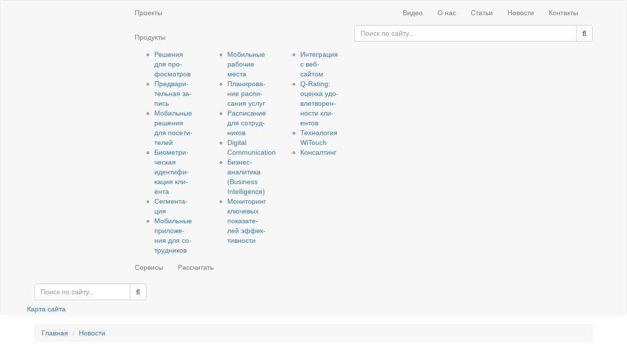

--- FILE ---
content_type: text/html; charset=UTF-8
request_url: https://www.q-systems.ru/news/pochetnaya-gramota-za-uspehi-v-razvitii-predprinimatelskoy-deyatelnosti/
body_size: 6597
content:
<!DOCTYPE html>
<!--[if IE 8]><html class="no-js lt-ie9" lang="en"><![endif]-->
<!--[if gt IE 8]><!-->
<html class="no-js" lang="ru">
<!--<![endif]-->

<head>
<meta charset="utf-8" />
<meta http-equiv="X-UA-Compatible" content="IE=edge" />

<title>Почетная грамота за успехи</title>
<meta name="description" content="Почетная грамота за успехи">
<link rel="preconnect" href="https://mc.yandex.ru">
<link rel="preconnect" href="https://maps.googleapis.com">

<meta name="viewport" content="width=device-width, initial-scale=1, maximum-scale=5" />

<!-- ======================= Open Graph ======================== -->
<meta property="og:type" content="website" />
<meta property="og:title" content="Q-SYSTEMS" />
<meta property="og:url" content="https://www.q-systems.ru" />
<meta property="og:description" content=" " />
<meta property="og:image" content="https://www.q-systems.ru/images/img/qsystems_logo.png" />
<!-- =========================================================== -->

<script>
var dp = "../../";
</script>

<link href="../../images/css/abante.css?v=78" rel="stylesheet">

<script src="../../images/js/assets/custom.modernizr.js"></script>
<link rel="shortcut icon" href="../../images/favicon_ico.ico" />
<link rel="apple-touch-icon" href="../../images/apple-touch-icon.png" />

<!-- Favicons
================================================== -->
<link rel="shortcut icon" href="../../images/favicon_ico.ico" type="image/x-icon">
<link rel="apple-touch-icon" href="../../images/apple-touch-icon.png">
<link rel="apple-touch-icon" sizes="72x72" href="../../images/img/apple-touch-icon-72x72.png">
<link rel="apple-touch-icon" sizes="114x114" href="../../images/img/apple-touch-icon-114x114.png">

<!-- Bootstrap -->
<link href="../../images/lib/bootstrap/css/bootstrap.min.css" rel="stylesheet">

<link rel="stylesheet" type="text/css" href="../../images/fonts/icons/flaticon.css">


<!-- <link rel="stylesheet" href="https://unpkg.com/swiper/swiper-bundle.min.css" /> -->
<link rel="stylesheet" href="https://unpkg.com/swiper@7/swiper-bundle.min.css" />

<!-- Stylesheet
================================================== -->

<link rel="stylesheet" type="text/css" href="../../images/css/style.css?v=78">
<link rel="stylesheet" type="text/css" href="../../images/css/responsive.css?v=78">

<link rel="stylesheet" type="text/css" href="../../images/css/newstyle.css?v=78">
<link rel="stylesheet" type="text/css" href="../../images/css/poppups.css?v=78">

<!-- HTML5 shim and Respond.js for IE8 support of HTML5 elements and media queries -->
<!-- WARNING: Respond.js doesn't work if you view the page via file:// -->
<!--[if lt IE 9]>
<script src="https://oss.maxcdn.com/html5shiv/3.7.2/html5shiv.min.js"></script>
<script src="https://oss.maxcdn.com/respondf/1.4.2/respond.min.js"></script>
<![endif]-->
</head>

<body>
<!-- Main Navigation
========================-->
<div id="sticky-anchor"></div>
<nav id="main-menu" class="navbar navbar-default">
<div class="container">

<div class="col-sm-12 col-md-2 col-lg-2">
<div class="navbar-header">
<a class="logo navbar-brand" href="../../"></a>    </div>
</div>

<div class="navbar-header">
<button type="button" class="navbar-toggle collapsed" data-toggle="collapse" data-target="#myMenu">
<i class="fa fa-list-ul"></i>
</button>
</div>

<div class="collapse navbar-collapse" id="myMenu" itemscope="itemscope" itemtype="http://schema.org/SiteNavigationElement">

<ul class="col-sm-6 col-md-5 col-lg-5 nav navbar-nav navbar-left">

<li>
<a href="../../projects/" itemprop="url"><span itemprop="name">Проекты</span></a>

</li>

<li>
<a href="../../solutions/" itemprop="url"><span itemprop="name">Продукты</span></a>
<div>
<div class="row vertical_menu" data-id="2">
<div class="col-md-12">

<div class="col-sm-6 col-md-4">
<ul>

<li><i class="icon2 icon-page102"></i><a href="../../solutions/profosmotry/" itemprop="url"><span itemprop="name">Решения для профосмотров</span></a></li>

<li><i class="icon3 icon-page30"></i><a href="../../solutions/predvaritelnaya-zapis/" itemprop="url"><span itemprop="name">Предварительная запись</span></a></li>

<li><i class="icon4 icon-page89"></i><a href="../../solutions/mobilnye-resheniya/" itemprop="url"><span itemprop="name">Мобильные решения для посетителей</span></a></li>

<li><i class="icon5 icon-page91"></i><a href="../../solutions/biometricheskaya-identifikatsiya-klienta/" itemprop="url"><span itemprop="name">Биометрическая идентификация клиента</span></a></li>

<li><i class="icon6 icon-page26"></i><a href="../../solutions/Segmentatsiya/" itemprop="url"><span itemprop="name">Сегментация</span></a></li>

<li><i class="icon7 icon-page29"></i><a href="../../solutions/mobilnye-prilozheniya/" itemprop="url"><span itemprop="name">Мобильные приложения для сотрудников</span></a></li>

</ul>
</div>

<div class="col-sm-6 col-md-4">
<ul>

<li><i class="icon8 icon-page28"></i><a href="../../solutions/mobilnye-rabochie-mesta/" itemprop="url"><span itemprop="name">Мобильные рабочие места</span></a></li>

<li><i class="icon9 icon-page23"></i><a href="../../solutions/planirovanie-raspisaniya-uslug/" itemprop="url"><span itemprop="name">Планирование расписания услуг</span></a></li>

<li><i class="icon10 icon-page22"></i><a href="../../solutions/raspisanie-dlya-sotrudnikov/" itemprop="url"><span itemprop="name">Расписание для сотрудников</span></a></li>

<li><i class="icon11 icon-page20"></i><a href="../../solutions/digital-signage-marketing-uvelichenie-kross-prodazh/" itemprop="url"><span itemprop="name">Digital Communication</span></a></li>

<li><i class="icon12 icon-page25"></i><a href="../../solutions/business-intelligence/" itemprop="url"><span itemprop="name">Бизнес-аналитика<br />
(Business Intelligence)</span></a></li>

<li><i class="icon13 icon-page24"></i><a href="../../solutions/monitoring-klyuchevykh-pokazateley-effektivnosti/" itemprop="url"><span itemprop="name">Мониторинг ключевых показателей эффективности</span></a></li>

</ul>
</div>

<div class="col-sm-6 col-md-4">
<ul>

<li><i class="icon14 icon-page27"></i><a href="../../solutions/integratsiya-s-veb-saytom/" itemprop="url"><span itemprop="name">Интеграция с веб-сайтом</span></a></li>

<li><i class="icon15 icon-page21"></i><a href="../../solutions/udovletvorennost-klientov/" itemprop="url"><span itemprop="name">Q-Rating: oценка удовлетворенности клиентов</span></a></li>

<li><i class="icon16 icon-page92"></i><a href="../../solutions/witouch/" itemprop="url"><span itemprop="name">Технология WiTouch</span></a></li>

<li><i class="icon17 icon-page31"></i><a href="../../solutions/Konsalting/" itemprop="url"><span itemprop="name">Консалтинг</span></a></li>

</ul>
</div>

</div>
</div>
</div>
</li>

<li>
<a href="../../services/" itemprop="url"><span itemprop="name">Сервисы</span></a>

</li>

<li>
<a href="../../make-order" itemprop="url"><span itemprop="name">Рассчитать</span></a>

</li>

</ul>
<ul class="col-sm-6 col-md-5 col-lg-5 nav navbar-nav navbar-right">
<li class="navbar-right bg-f"><span class="my-search-btn row"></span></li>

<li class="navbar-right bg-f">
<a href="../../contacts/" itemprop="url"><span itemprop="name">Контакты</span></a>

</li>

<li class="navbar-right bg-f">
<a href="../../news/" itemprop="url"><span itemprop="name">Новости</span></a>

</li>

<li class="navbar-right bg-f">
<a href="../../blogs/" itemprop="url"><span itemprop="name">Статьи</span></a>

</li>

<li class="navbar-right bg-f">
<a href="../../about-company/" itemprop="url"><span itemprop="name">О нас</span></a>

</li>

<li class="navbar-right bg-f">
<a rel="nofollow" href="http://www.youtube.com/@q-systems5590/videos" itemprop="url"><span itemprop="name">Видео</span></a>

</li>

</ul>

<form class="navbar-form-mobile row" role="search" method="get" action="../../search/">
<div class="input-group">
<input id="s" class="form-control" name="s" type="text" placeholder="Поиск по сайту..." />
<span class="input-group-btn">
<button class="btn btn-default" type="submit"><i class="fa fa-search"></i></button>
</span>
</div>
</form>

</div>
<div class="navbar-form-box row">
<form class="navbar-form row" role="search" method="get" action="../../search/">
<div class="input-group">
<input id="s" class="form-control" name="s" type="text" placeholder="Поиск по сайту..." />
<span class="input-group-btn">
<button class="btn btn-default" type="submit"><i class="fa fa-search"></i></button>
</span>
</div>
</form>
<a href="../../search/" class="sitemap-link">Карта сайта</a>
</div>

</div>
</nav>

<div class="p-72"></div>

<div id="en-content">
<div class="container">
<ol class="breadcrumb" itemscope itemtype="http://schema.org/BreadcrumbList">
<li itemprop="itemListElement" itemscope itemtype="http://schema.org/ListItem"><a href="../../" itemprop="item"><span itemprop="name">Главная</span></a>
<meta itemprop="position" content="1" />
</li>

<li itemprop="itemListElement" itemscope itemtype="http://schema.org/ListItem"><a href="../../news/" itemprop="item"><span itemprop="name">Новости</span></a>
<meta itemprop="position" content="2" />
</li>
</ol>
<div class="row news content">
<div class="section-title">
<h1 class="navbar-left">Почетная грамота за успехи </h1>
</div>

<div class="">

<span itemprop="articleBody"><p><div class="inline-image right"><a  title="Грамота" href="../../images/data/gallery/97_big_1656057426_3315.jpg" class="image-box" ><img  src="../../images/data/gallery/97_big_1656057426_3315_resize.jpg" title="Грамота" border=0  alt="Почетная грамота за успехи"></a></div>В конце мая свой профессиональный праздник предприниматели Дубны отметили в деловой атмосфере – их пригласили в Конгресс-центр ОЭЗ «Дубна» для участия в круглом столе, на котором обсуждались вопросы о защите их прав и мерах поддержки бизнеса.</p><p>В честь профессионального праздника отличившимся предпринимателям были вручены почетные грамоты главы города, Торгово-промышленной палаты и объявлены новые члены ТПП. Среди них и Генеральный директор ООО «Кю-Системс» Страндквист Пер.</p><p>Глава города Дубна Сергей Куликов в приветственном слове сделал акцент на важности для города деятельности предпринимателей, которые улучшают уровень жизни дубненцев, создают для них рабочие места, наполняют бюджет наукограда, региона и страны, развивают ее экономику.</p><p>Компания ООО «Кю-Системс» помимо своего основного направления работы также активно участвует в жизни города. Является спонсором различных городских мероприятий, приглашает на практику студентов университета с возможностью последующего трудоустройства, участвует в благотворительности.</p><p>&nbsp;</p><p>Полная статья о прошедшем мероприятии доступна по ссылке: <noindex><a target="_blank" rel="nofollow" href="https://dubna.tpprf.ru/ru/news/457340/">https://dubna.tpprf.ru/ru/news/457340/</a></noindex></p><p>&nbsp;</p><p><br></p><p>Смотрите и подписывайтесь на наш YouTube-​​​​​​канал:</p><p><noindex><a target="_blank" rel="nofollow" href="https://www.youtube.com/channel/UCZtVoIr1OhLEbH9xAvBOxsw/videos">https://www.youtube.com/channel/UCZtVoIr1OhLEbH9xAvBOxsw/videos</a></noindex></p></span>
<p style="color: #888888;"><br>24.06.2022</p>
</div>
<!-- <br><a href="javascript:history.back(1);">&laquo; назад</a> -->     </div>
</div>
</div>



<!-- Footer Area -->
<div id="en-footer">
<div class="footer-content">
<div class="container">

<div class="row" itemscope itemtype="http://schema.org/Organization">

<div class="col-xs-12 col-sm-6 col-md-6 col-lg-3 mb-20">
<div class="widget">
<div class="widget-title text-left">
<meta itemprop="address" content="г. Дубна">
<h3 itemprop="name">Q-Systems Solutions</h3>
</div>
<small><i class="fa fa-phone"></i> : <a href="tel:+7(495)9709655" itemprop="telephone">+7 (495) 970 96 55</a><br /><i class="fa fa-envelope-o"></i> : <a href="mailto:info@q-systems.ru" itemprop="email">info@q-systems.ru</a></small>
</div>
</div>

<div class="col-xs-12 col-sm-6 col-md-6 col-lg-3 mb-20">
<div class="widget">
<div class="widget-title text-left">
<h3>Отдел продаж</h3>
</div>
<small><i class="fa fa-phone"></i> : <a href="tel:+7(915)075-04-94" itemprop="telephone">+7 (915) 075-04-94</a><br /><i class="fa fa-envelope-o"></i> : <a href="mailto:sales@q-systems.ru" itemprop="email">sales@q-systems.ru</a></small>
</div>
</div>

<div class="col-xs-12 col-sm-6 col-md-6 col-lg-3 mb-20">
<div class="widget">
<div class="widget-title text-left">
<h3>Техническая поддержка</h3>
</div>
<small><i class="fa fa-phone"></i> : <a href="tel:+7(800)2345354" itemprop="telephone">+7 (800) 234 53 54</a><br /><i class="fa fa-envelope-o"></i> : <a href="mailto:support@q-systems.ru" itemprop="email">support@q-systems.ru</a></small>
</div>
</div>

<div class="col-xs-12 col-sm-6 col-md-6 col-lg-3 mb-20">
<div class="widget">

<a class="btn btn-default en-btn w-271" href="../../Vashe_mnenie/" role="button">Горячая линия качества</a>
</div>
</div>

</div>

<div class="clearfix"></div>
<div class="smallspacer"></div>

</div>
</div>
<div class="bottom-footer">
<div class="container text-center">
<p>
<a href="https://www.youtube.com/@q-systems5590/videos" target="_blank" class="fa fa-youtube"></a>
<!-- <a href="https://www.facebook.com/qsystemsrus" target="_blank" class="fa fa-facebook-square"></a> -->
<!-- <a href="https://www.instagram.com/q_systems_ru/" target="_blank" class="fa fa-instagram"></a>  -->
&nbsp; &copy; 2004-2026 Q-Systems. Системы управления бизнесом. | <a href="/images/data/gallery/privacy.pdf" target="_blank">Политика конфиденциальности</a> | <a href="https://webisgroup.ru/" target="_blank">Создание сайта</a>
</p>
</div>
</div>
</div>

<div class="popup popup_answer-form">
<div class="popup__content">
<div class="popup__body">
<div class="popup__close"></div>
<div class="form-contact">
<!-- Left Content 4 Cols -->
<div class="col-sm-4 col-md-4">
<div class="section-title text-left"> <!-- Left Section Title -->
<h2>Хотите узнать больше?</h2>
<p>Позвоните нам: <a href="tel:+74959709655">+7 (495) 970 96 55</a><br><br>или напишите сообщение через эту форму.<br>Мы свяжемся с вами и сможем обсудить все подробности.</p>
</div>
</div>

<!-- Right Content 8 Cols -->
<div class="col-sm-8 col-md-8">

<form id="application-form" class="form" name="mail" method="post" action="./">
<input type="hidden" name="action" value="doPostForm">
<input type="hidden" name="mailSubject" value="Запрос с сайта Q-Systems">
<input type="hidden" name="formid" value="contact">
<input type="hidden" name="id" value="5">
<input type="hidden" name="ans" value="d3d9446802a44259755d38e6d163e820"/>
<input type="hidden" name="required" value="Name, email, phone, Question">

<div class="row">
<div class="col-md-6">
<input type="text" class="form-control" name="Organization" required="" placeholder="Название организации *" value="">
</div>
<div class="col-md-6">
<input type="text" class="form-control" name="Name" required="" placeholder="ФИО контактного лица *" value="">
</div>
</div>
<div class="row">
<div class="col-md-6">
<input type="text" class="form-control" name="phone" required="" placeholder="Контактный телефон *" value="">
</div>
<div class="col-md-6">
<input type="email" class="form-control" name="email" required="" placeholder="Контактный email *" value="">
</div>
</div>
<div class="row">
<div class="col-md-12">
<textarea class="form-control" rows="6" name="Question" wrap="VIRTUAL" required="" placeholder="Вопрос / сообщение *"></textarea>

<p>Защита от автоматических сообщений.<br>Сколько будет <b>четыре</b> плюс <b>шесть</b>?</p>
<p>Введите число:</p>
<input type="text" name="Answer" class="form-control" required="" value="" />

<a class="btn btn-default en-btn" role="button"><input type="submit" style="opacity: 0; position: absolute; top: 0; left: 0; width: 100%; height: 100%;">Отправить</a>
</div>
</div>
</form>

</div>
</div>    </div>
</div>
</div>



<link href="../../images/css/assets/jquery-ui.css" rel="stylesheet">
<link href="../../images/css/assets/jquery.fancybox.css" rel="stylesheet">

<!-- Nivo Lightbox
================================================== -->
<link rel="stylesheet" href="../../images/css/nivo-lightbox.css">
<link rel="stylesheet" href="../../images/css/nivo_lightbox_themes/default/default.css">

<link href="../../images/css/assets/flickity.css" rel="stylesheet">

<!-- Slider
================================================== -->
<link href="../../images/css/owl.carousel.css" rel="stylesheet" media="screen">
<link href="../../images/css/owl.theme.css" rel="stylesheet" media="screen">

<link href="//code.ionicframework.com/ionicons/2.0.1/css/ionicons.min.css" rel="stylesheet">
<link href="../../images/css/assets/validationEngine.jquery.css" rel="stylesheet">
<link href="../../images/css/assets/fancybox/helpers/jquery.fancybox-thumbs.css" rel="stylesheet">
<link rel="stylesheet" type="text/css" href="../../images/fonts/font-awesome/css/font-awesome.css">
<!-- Google Font
================================================== -->
<link href='//fonts.googleapis.com/css?family=Montserrat:400,700' rel='stylesheet' type='text/css'>
<link href='//fonts.googleapis.com/css?family=Muli:300,400,300italic,400italic' rel='stylesheet' type='text/css'>
<link href='//fonts.googleapis.com/css?family=Montserrat+Subrayada:400,700' rel='stylesheet' type='text/css'>
<link href='//fonts.googleapis.com/css?family=Raleway:500,600,700,100,800,900,400,200,300' rel='stylesheet' type='text/css'>

<script src="../../images/js/assets/jquery-1.11.3.min.js"></script>
<!-- Include all compiled plugins (below), or include individual files as needed -->
<script src="../../images/lib/bootstrap/js/bootstrap.min.js"></script>
<script src="../../images/js/bootstrap.js"></script>
<!--<script src="../../images/lightbox/js/lightbox.js"></script>-->
<script src="../../images/js/assets/jquery-ui.min.js"></script>
<script src="../../images/js/assets/foundation.min.js"></script>

<script src="../../images/js/assets/jquery.hoverIntent.js"></script>
<script src="../../images/js/assets/superfish.min.js"></script>
<script src="../../images/js/assets/jquery.easing.1.3.js"></script>
<script src="../../images/js/assets/jquery.touchSwipe.min.js"></script>
<script src="../../images/js/assets/jquery.carouFredSel-6.2.1.js"></script>
<script src="../../images/js/assets/jquery.flexslider.js"></script>
<script src="../../images/js/assets/jquery.mousewheel-3.0.6.pack.js"></script>
<script src="../../images/js/assets/jquery.fancybox.pack.js"></script>
<script src="../../images/js/assets/fancybox-helpers/jquery.fancybox-thumbs.js"></script>
<script src="../../images/js/assets/imagesloaded.pkgd.min.js"></script>
<script src="../../images/js/assets/isotope.pkgd.min.js"></script>
<script src="../../images/js/assets/flickity.pkgd.min.js"></script>
<script src="../../images/js/assets/jquery.waypoints.min.js"></script>
<script src="../../images/js/assets/jquery.validationEngine-en.js"></script>
<script src="../../images/js/assets/jquery.validationEngine.js"></script>
<script src="../../images/js/assets/retina.js"></script>
<script src="../../images/js/init.js"></script>
<script src="../../images/js/abante.js?v=78"></script>
<script src="../../images/js/theme.js?v=78"></script>
<script src="../../images/js/poppups.js?v=78"></script>


<script src="../../images/js/swiper.min.js?v=78"></script>
<script src="../../images/js/sliders.js?v=78"></script>

<script src="https://unpkg.com/swiper/swiper-bundle.min.js"></script>


<script src="../../images/js/owl.carousel.js"></script><!-- Owl Carousel Plugin -->
<script src="../../images/js/nivo-lightbox.min.js"></script><!-- LightBox Nivo -->

<!-- Portfolio Filter -->
<script src="../../images/js/jquery.isotope.js"></script>
<script src="../../images/js/imagesloaded.js"></script>
<script src="../../images/js/dotdotdot.js"></script>

<!-- Javascripts
================================================== -->
<script src="../../images/js/main.js?v=78"></script>

<!-- Colored Site Border -->
<div id="site-border"></div>
<!-- Yandex.Metrika counter -->
<script type="text/javascript">
(function(m,e,t,r,i,k,a){
m[i]=m[i]||function(){(m[i].a=m[i].a||[]).push(arguments)};
m[i].l=1*new Date();
for (var j = 0; j < document.scripts.length; j++) {if (document.scripts[j].src === r) { return; }}
k=e.createElement(t),a=e.getElementsByTagName(t)[0],k.async=1,k.src=r,a.parentNode.insertBefore(k,a)
})(window, document,'script','https://mc.yandex.ru/metrika/tag.js', 'ym');

ym(52642153, 'init', {webvisor:true, clickmap:true, accurateTrackBounce:true, trackLinks:true});
</script>
<noscript><div><img src="https://mc.yandex.ru/watch/52642153" style="position:absolute; left:-9999px;" alt="Почетная грамота за успехи" /></div></noscript>
<!-- /Yandex.Metrika counter -->
<script src="https://maps.googleapis.com/maps/api/js?sensor=false&amp;v=3.5"></script>
<script>
var Hyphenopoly = {
require: {
"ru": "Сороквосемьобезьянелисумрачнобанан",
"en-us": "Supercalifragilisticexpialidocious"
},
setup: {
selectors: {
".container": {}
}
}
};
</script>
<script src="../../images/js/assets/hyphenopoly/Hyphenopoly_Loader.js"></script>
</body>

</html>

--- FILE ---
content_type: text/css
request_url: https://www.q-systems.ru/images/fonts/icons/flaticon.css
body_size: 397
content:
@font-face {
font-family: "Flaticon";
src: url("flaticon.eot");
src: url("flaticon.eot#iefix") format("embedded-opentype"),
url("flaticon.woff") format("woff"),
url("flaticon.ttf") format("truetype"),
url("flaticon.svg") format("svg");
font-weight: normal;
font-style: normal;
}

[class^="flaticon-"]:before, [class*=" flaticon-"]:before,
[class^="flaticon-"]:after, [class*=" flaticon-"]:after {
font-family: Flaticon;
font-style: normal;
margin-left: 20px;
}

.flaticon-architecture:before {
content: "\e000";
}
.flaticon-award18:before {
content: "\e001";
}
.flaticon-barrier4:before {
content: "\e002";
}
.flaticon-board2:before {
content: "\e003";
}
.flaticon-business112:before {
content: "\e004";
}
.flaticon-businessman118:before {
content: "\e005";
}
.flaticon-businessman98:before {
content: "\e006";
}
.flaticon-city21:before {
content: "\e007";
}
.flaticon-comment12:before {
content: "\e008";
}
.flaticon-construction10:before {
content: "\e009";
}
.flaticon-construction11:before {
content: "\e00a";
}
.flaticon-construction14:before {
content: "\e00b";
}
.flaticon-construction16:before {
content: "\e00c";
}
.flaticon-construction17:before {
content: "\e00d";
}
.flaticon-construction4:before {
content: "\e00e";
}
.flaticon-constructor7:before {
content: "\e00f";
}
.flaticon-crane8:before {
content: "\e010";
}
.flaticon-diploma20:before {
content: "\e011";
}
.flaticon-engineer:before {
content: "\e012";
}
.flaticon-engineer1:before {
content: "\e013";
}
.flaticon-first:before {
content: "\e014";
}
.flaticon-first33:before {
content: "\e015";
}
.flaticon-house158:before {
content: "\e016";
}
.flaticon-logistics3:before {
content: "\e017";
}
.flaticon-man269:before {
content: "\e018";
}
.flaticon-modern13:before {
content: "\e019";
}
.flaticon-plan:before {
content: "\e01a";
}
.flaticon-rounded45:before {
content: "\e01b";
}
.flaticon-silence1:before {
content: "\e01c";
}
.flaticon-sports27:before {
content: "\e01d";
}
.flaticon-symbolic2:before {
content: "\e01e";
}
.flaticon-truck30:before {
content: "\e01f";
}
.flaticon-winner11:before {
content: "\e020";
}

--- FILE ---
content_type: text/css
request_url: https://www.q-systems.ru/images/css/nivo_lightbox_themes/default/default.css
body_size: 510
content:
.nivo-lightbox-theme-default.nivo-lightbox-overlay{background:#666;background:rgba(0,0,0,0.6);}
.nivo-lightbox-theme-default .nivo-lightbox-content.nivo-lightbox-loading{background:url(loading.gif) no-repeat 50% 50%;}
.nivo-lightbox-theme-default .nivo-lightbox-nav{top:10%;width:8%;height:80%;text-indent:-9999px;background-repeat:no-repeat;background-position:50% 50%;opacity:0.5;}
.nivo-lightbox-theme-default .nivo-lightbox-nav:hover{opacity:1;-webkit-animation:pulse .5s;animation:pulse .5s;}
.nivo-lightbox-theme-default .nivo-lightbox-prev{background-image:url(prev.png);border-radius:0 3px 3px 0;}
.nivo-lightbox-theme-default .nivo-lightbox-next{background-image:url(next.png);border-radius:3px 0 0 3px;}
.nivo-lightbox-theme-default .nivo-lightbox-close{display:block;background:url(close.png) no-repeat;width:48px;height:48px;text-indent:-9999px;padding:0px;opacity:0.5;}
.nivo-lightbox-theme-default .nivo-lightbox-close:hover{opacity:1;-webkit-animation:pulse .5s;animation:pulse .5s;}
.nivo-lightbox-theme-default .nivo-lightbox-title-wrap{bottom:-7%;}
.nivo-lightbox-theme-default .nivo-lightbox-title{font:14px/20px 'Helvetica Neue', Helvetica, Arial, sans-serif;font-style:normal;font-weight:normal;background:#000;color:#fff;padding:7px 15px;border-radius:30px;}
.nivo-lightbox-theme-default .nivo-lightbox-image img{background:#fff;-webkit-box-shadow:0px 1px 1px rgba(0,0,0,0.4);-moz-box-shadow:0px 1px 1px rgba(0,0,0,0.4);box-shadow:0px 1px 1px rgba(0,0,0,0.4);}
.nivo-lightbox-theme-default .nivo-lightbox-ajax,
.nivo-lightbox-theme-default .nivo-lightbox-inline{background:#fff;padding:40px;-webkit-box-shadow:0px 1px 1px rgba(0,0,0,0.4);-moz-box-shadow:0px 1px 1px rgba(0,0,0,0.4);box-shadow:0px 1px 1px rgba(0,0,0,0.4);}
@media (-webkit-min-device-pixel-ratio:1.3),
(-o-min-device-pixel-ratio:2.6/2),
(min--moz-device-pixel-ratio:1.3),
(min-device-pixel-ratio:1.3),
(min-resolution:1.3dppx){.nivo-lightbox-theme-default .nivo-lightbox-content.nivo-lightbox-loading{background-image:url(loading%402x.gif);background-size:32px 32px;}
.nivo-lightbox-theme-default .nivo-lightbox-prev{background-image:url(prev%402x.png);background-size:48px 48px;}
.nivo-lightbox-theme-default .nivo-lightbox-next{background-image:url(next%402x.png);background-size:48px 48px;}
.nivo-lightbox-theme-default .nivo-lightbox-close{background-image:url(close%402x.png);background-size:48px 48px;}
}

--- FILE ---
content_type: text/css
request_url: https://www.q-systems.ru/images/css/assets/validationEngine.jquery.css
body_size: 631
content:



/* Z-INDEX */
.formError { z-index: 990; }
.formError .formErrorContent { z-index: 991; }
.formError .formErrorArrow { z-index: 996; }

.ui-dialog .formError { z-index: 5000; }
.ui-dialog .formError .formErrorContent { z-index: 5001; }
.ui-dialog .formError .formErrorArrow { z-index: 5006; }




.inputContainer {
position: relative;
float: left;
}

.formError {
position: absolute;
top: 300px;
left: 300px;
display: block;
cursor: pointer;
text-align: left;
}

.formError.inline {
position: relative;
top: 0;
left: 0;
display: inline-block;
}

.ajaxSubmit {
padding: 20px;
background: #55ea55;
border: 1px solid #999;
display: none;
}

.formError .formErrorContent {
width: 100%;
background: #ee0101;
position:relative;
color: #fff;
min-width: 120px;
font-size: 11px;
border: 1px solid #ddd;
box-shadow: 0 0 6px #000;
-moz-box-shadow: 0 0 6px #000;
-webkit-box-shadow: 0 0 6px #000;
-o-box-shadow: 0 0 6px #000;
padding: 4px 10px 4px 10px;
border-radius: 0;
-moz-border-radius: 0;
-webkit-border-radius: 0;
-o-border-radius: 0;
}

.formError.inline .formErrorContent {
box-shadow: none;
-moz-box-shadow: none;
-webkit-box-shadow: none;
-o-box-shadow: none;
border: none;
border-radius: 0;
-moz-border-radius: 0;
-webkit-border-radius: 0;
-o-border-radius: 0;
}

.greenPopup .formErrorContent {
background: #33be40;
}

.blackPopup .formErrorContent {
background: #393939;
color: #FFF;
}

.formError .formErrorArrow {
width: 15px;
margin: -2px 0 0 13px;
position:relative;
}
body[dir='rtl'] .formError .formErrorArrow,
body.rtl .formError .formErrorArrow {
margin: -2px 13px 0 0;
}

.formError .formErrorArrowBottom {
box-shadow: none;
-moz-box-shadow: none;
-webkit-box-shadow: none;
-o-box-shadow: none;
margin: 0px 0 0 12px;
top:2px;
}

.formError .formErrorArrow div {
border-left: 2px solid #ddd;
border-right: 2px solid #ddd;
box-shadow: 0 2px 3px #444;
-moz-box-shadow: 0 2px 3px #444;
-webkit-box-shadow: 0 2px 3px #444;
-o-box-shadow: 0 2px 3px #444;
font-size: 0px;
height: 1px;
background: #ee0101;
margin: 0 auto;
line-height: 0;
font-size: 0;
display: block;
}

.formError .formErrorArrowBottom div {
box-shadow: none;
-moz-box-shadow: none;
-webkit-box-shadow: none;
-o-box-shadow: none;
}

.greenPopup .formErrorArrow div {
background: #33be40;
}

.blackPopup .formErrorArrow div {
background: #393939;
color: #FFF;
}

.formError .formErrorArrow .line10 {
width: 15px;
border: none;
}

.formError .formErrorArrow .line9 {
width: 13px;
border: none;
}

.formError .formErrorArrow .line8 {
width: 11px;
}

.formError .formErrorArrow .line7 {
width: 9px;
}

.formError .formErrorArrow .line6 {
width: 7px;
}

.formError .formErrorArrow .line5 {
width: 5px;
}

.formError .formErrorArrow .line4 {
width: 3px;
}

.formError .formErrorArrow .line3 {
width: 1px;
border-left: 2px solid #ddd;
border-right: 2px solid #ddd;
border-bottom: 0 solid #ddd;
}

.formError .formErrorArrow .line2 {
width: 3px;
border: none;
background: #ddd;
}

.formError .formErrorArrow .line1 {
width: 1px;
border: none;
background: #ddd;
}

--- FILE ---
content_type: text/css
request_url: https://www.q-systems.ru/images/css/assets/fancybox/helpers/jquery.fancybox-thumbs.css
body_size: 180
content:
#fancybox-thumbs {
position: fixed;
left: 0;
width: 100%;
overflow: hidden;
z-index: 8050;
}

#fancybox-thumbs.bottom {
bottom: 2px;
}

#fancybox-thumbs.top {
top: 2px;
}

#fancybox-thumbs ul {
position: relative;
list-style: none;
margin: 0;
padding: 0;
}

#fancybox-thumbs ul li {
float: left;
padding: 1px;
opacity: 0.5;
}

#fancybox-thumbs ul li.active {
opacity: 0.75;
padding: 0;
border: 1px solid #fff;
}

#fancybox-thumbs ul li:hover {
opacity: 1;
}

#fancybox-thumbs ul li a {
display: block;
position: relative;
overflow: hidden;
border: 1px solid #222;
background: #111;
outline: none;
}

#fancybox-thumbs ul li img {
display: block;
position: relative;
border: 0;
padding: 0;
max-width: none;
}

--- FILE ---
content_type: text/plain
request_url: https://www.q-systems.ru/images/js/assets/hyphenopoly/patterns/ru.wasm
body_size: 13666
content:
 asm   ``` `     A°Š A°Œ A AA :uwo hwolmirmisubst conv 	hyphenate mem 
á   Añ—lAç˜oAÿqY   At"/ "E@Aÿ   F@ Au- €A !@   /€G@ Aj"A€N@Aÿ /‚W   At"/ @A !@ /€@ Aj"A€N@    ;€  ;‚   ;  Au : €4  "AÿG@    @  #  ;€#Aj$#AuÎA¾!A€!A€!Aìç!Aüç!@ AòéH@ -  " @  AÿF@ - ! - ! Aj!@ 	 H@ 	@ 	AF@ !  -  !  Aj! !   AJ@  Ak!
 Aj! (" @@  "( !  (!  
 G"    A  
 G  @ " Aj!   
6    6 !  " Aj!   
6    6  !   :   ! 	Aj!	 Aÿ:   6 Aj"!A !	Aìç! - ! Aj!A!A²!@ A¾H@ / ! /" Aÿ" AÿF@   @   Aj!   # ;€#Aj$ Aj!#Au”Aìç!A°Š/ !@ @ "AÿF@A   : °‹ Aj"A : ð‹ At/°Š! !@  H@ !@  H@@ - °‹!	 ("E @ "( !
 (! 	 
G"    	 
G  ("	@A ! 	-  !@ AÿG@ @   j"
- ð‹J@ 
 : ð‹ Aj" 	j-  ! Aj! Aj!Aìç!A !A ! Ak" kAk!@  H@  jAt At/²Š;°Œ  NA    AkN@ - ò‹Aq@  Aj"jAt ;°Œ Aj!  jÌÛ A°ŽÂÛhpb€     ´l        Q¤  ém  Hyphenation patterns for Russian
Copyright (C) 1999-2003 Alexander I. Lebedev
licence: LPPL
    # _   -   0123456789:;<=>?@ A!B"C#D$E%F&G'H(I)J*K+L,M-N.O/Q ÿÿÿÿÿ"ÿ$ÿ&ÿ'ÿ+ÿ,ÿ(ÿ)ÿ* ÿ)*-.ÿ)-ÿ!)-.ÿ!)-.ÿ*.ÿ-ÿ!)-.ÿ!)-ÿ#ÿ%!.ÿÿ!%-.ÿ ÿÿÿ"ÿ(ÿÿ#ÿÿ-.ÿ+ÿ"$&'ÿ$&'ÿ"ÿ"'(ÿÿ"$(ÿ $&ÿÿÿ"$&ÿ$ÿ"$'+ÿ$&'ÿ,ÿ$&'ÿ"#$&'(ÿ "'(*+ÿ!+ÿ""ÿ#&ÿ$$ÿ&"$*ÿ'ÿ+ÿ,ÿ.ÿÿÿ%ÿ %-.ÿÿ-ÿ!,ÿ %ÿ,ÿ,ÿ#ÿ+ÿ -.ÿÿÿÿ#ÿ.ÿ$!)ÿ%ÿ,ÿÿÿÿÿ%ÿ&ÿ ,ÿ ÿ!!-.ÿ"ÿ#ÿ$ÿ$ÿ$,ÿ%ÿ%#ÿ&#ÿ&ÿ $ÿ(,ÿ(-ÿ)ÿ)ÿ)!ÿ*ÿ*,-.ÿ+ÿ+"$ÿ+ÿ+#ÿ+-ÿ,#%-.ÿ-!ÿ ÿÿ!ÿ$,-.,.#,,!#**,*-*...ÿ,**,*-*.ÿ!,#+,***,ÿ"(ÿ #,. ,&!!! ÿ-#!!!!,!.))))),,..#ÿ,****,*-*.ÿ(    #ÿ,-!$&!!!)))***,*-*.,,-,ÿ,.  )%(**,*-*.ÿ '.'!'---ÿ! ,%ÿ#!!!!&ÿ%***,*-*.ÿ!ÿÿÿÿÿÿÿÿÿÿÿ*ÿÿÿÿÿÿ ÿ ÿ!,.ÿ"ÿ#ÿ$ÿ%ÿ&ÿ'ÿ(ÿ)ÿ*ÿ+ÿ,ÿ-ÿ.ÿ!.!),.*!),-.    ! ) , -ÿ$ÿÿ$ÿÿ ##%!%&+ÿÿÿÿÿÿ!!ÿ#ÿ #ÿ!#%+ÿ#ÿ% ÿ-ÿ!-ÿÿ)ÿ#ÿÿÿ!ÿ)ÿ+ÿ- ÿ#ÿÿ(ÿ"!ÿÿÿÿ)ÿ!ÿ)#ÿ.ÿ!ÿÿÿÿ-ÿ!ÿÿ.)-.ÿÿ#!ÿÿÿÿ!#ÿ!#*.!!),.+!),-.     ! ) , -!%ÿÿÿÿ#ÿ %&ÿÿÿÿÿ-.-ÿ ÿ!ÿ"ÿ ÿ,ÿ-ÿ%ÿ#%')-**** ÿ%,-!*** ÿ% &+,ÿ %-$!$)))) )'*** ÿ..!$ÿ%*** ÿ!.!)'ÿ)ÿ %*ÿ***** *$*%-ÿ #&**ÿ %%'"**** *%ÿ*.$##ÿ "** ÿ %)**** ÿ,**        " $$$%*** -ÿ  #%!)-"'(&ÿ!$ÿ" %!"&*ÿ# !!!,ÿ$ )ÿ%% *** ÿ&% ÿ'*ÿ--,ÿ.ÿÿ!ÿ!.!ÿÿÿ!ÿÿÿ*.!- ÿ !#-ÿ,ÿÿ&ÿÿ!ÿ)ÿ!*& !#!ÿÿÿÿÿ"*% "& ÿÿÿÿÿÿ!ÿÿ!ÿ"ÿÿ, ÿ-ÿ*& #ÿÿÿ!ÿÿÿÿÿ)!ÿÿ ÿ!ÿ!ÿÿ*ÿÿ,ÿÿ!ÿ)ÿ!"ÿÿÿÿÿ"ÿ)ÿ*,ÿ+ÿ-ÿÿÿÿ.-ÿ$ %ÿ#!ÿÿ+ÿÿ!#ÿ#ÿ& ÿ*!),.),-. !##!% ÿÿÿ ÿ$ÿ#*" $ÿÿÿÿ%ÿÿ- "".ÿÿ ÿ!ÿ%ÿ& ÿ-ÿ"ÿÿ!,ÿ) !ÿÿ$, ÿ$-ÿ,ÿÿ.ÿ%!!!.*-ÿ!!!.ÿ****,*-*.---#ÿ%"ÿ-!$'!,)ÿ!ÿÿ ***.ÿ"&  ÿ$#ÿ%$!ÿ&***,*-*.ÿ*ÿÿÿÿ$*% #$%%ÿÿÿ,ÿ-ÿÿ"ÿ#ÿ& ÿ+ÿ#%ÿ).  .+ÿ#ÿÿÿ&ÿ% ÿ!#ÿ *ÿ)ÿ+ÿ,ÿ )ÿ ÿ * ÿ ÿ ÿ 'ÿ *,ÿ , ÿ!!!,.*),-."    ! ) -%*ÿ!ÿ!ÿ!ÿ!#ÿ!%%*"#&&ÿ!ÿ!"ÿ!!!"&&&.ÿ!ÿ!!ÿ!"ÿ!#ÿ!-ÿ"!ÿ"#+ÿ" ,ÿ"ÿ#!)-#ÿ#ÿ#ÿ#ÿ#"-ÿ#)ÿ#*,ÿ$ ÿ$.ÿ$!ÿ$)ÿ%ÿ%  .ÿ%ÿ&) ÿ&ÿ&,,ÿ&ÿ'#&ÿÿ*ÿ*ÿÿ%ÿÿÿ ** ÿ&*ÿ(ÿ(-ÿ)ÿ)*%#&ÿ)ÿ)ÿ)ÿ).&*ÿ)ÿ)%ÿ) ÿ*ÿ*-$ '''!'.ÿ*ÿ*ÿ*#ÿ*-ÿ+!)ÿ+ÿ+ÿ+ ÿ+ÿ+ÿ+*ÿ+ÿ+#ÿ,*,!)   ! )ÿ,%*'*ÿ,ÿ-!*   ! ) -#!ÿ-ÿ-**&ÿ-ÿ-ÿ- ÿ- ÿ- ÿ-#ÿ-$ÿ.!!!)!)     ! ) , -ÿ.%ÿ.ÿ.ÿ. ÿ. ÿ*ÿ ÿ(ÿ(ÿ(ÿ(ÿ(ÿ(ÿ(ÿ(ÿ(ÿ(ÿ(ÿ(ÿ(ÿ (ÿ"(ÿ#(ÿ$(ÿ%(ÿ&(ÿ'( ÿ! ÿ,ÿ+ %!*ÿ!!ÿÿ!ÿ! !-!%!, ÿ#)#*'*'*'!*'.,*ÿ' . &&***&, -!!#!#!%..&.ÿ"#               , !, *- - -# .ÿ &!!&!&!&*ÿ!ÿ#!.ÿ%ÿÿÿ"ÿÿÿÿÿÿ  ÿ ÿ%#ÿ!ÿ ÿ!% ÿ !"#$%&'()*+,-.ÿ !"#$%&'()*+,-.ÿ !"#$%&'()*+,-.ÿ !"#$%&'()*+,-.ÿ !"#$%&'()*+,-.ÿ !"#$%&'()*+,-.ÿ !"#$%&'()*+,-.ÿ !"#$%&'()*+,-.ÿ !"#$%&'()*+,-.ÿ !"#$%&'()*+,-.ÿ !"#$%&'()*+,-.ÿ !"#$%&'()*+,-.ÿ !"#$%&'()*+,-.ÿ !"#$%&'()*+,-.ÿ !"#$%&'()*+,-.ÿ !"#$%&'()*+,-.ÿ !"#$%&'()*+,-.ÿ !"#$%&'()*+,-.ÿ  !"#$%&'()*+,-.ÿ! !"#$%&'()*+,-.ÿ" !"#$%&'()*+,-.ÿ# !"#$%&'()*+,-.ÿ$ !"#$%&'()*+,-.ÿ% !"#$%&'()*+,-.ÿ& !"#$%&'()*+,-.ÿ' !"#$%&'()*+,-.ÿ( !"#$%&'()*+,-.ÿ) !"#$%&'()*+,-.ÿ* !"#$%&'()*+,-.ÿ+ !"#$%&'()*+,-.ÿ, !"#$%&'()*+,-.ÿ- !"#$%&'()*+,-.ÿ. !"#$%&'()*+,-.ÿ* * *.ÿ,ÿÿÿ!%ÿÿ .)*'"*&!"ÿÿÿ ÿ!&ÿÿ!ÿ ÿÿ *, *-ÿÿÿ !&ÿ!%* ÿ#ÿ+ÿ, ÿ#.ÿ  ,!ÿÿ!,,,,.#..#ÿ ÿ!% !&& -ÿ.ÿ!ÿ) ÿ, ÿ ÿ  *ÿ!! ÿ# %-,.. .ÿÿ "ÿ!# ÿ!ÿ &ÿ!%#ÿ) ÿ.ÿ$% ")--- ÿÿ -. ..ÿ ÿ%! ÿ.ÿ!ÿ ÿ#% ,!!!,!ÿ ÿ#!ÿ,#--#..ÿ "ÿÿ'! *ÿÿ! %+ ÿ(.ÿ*-ÿ!%')* !)  * *.ÿ ÿ)ÿ#ÿÿÿ ÿ.#!!)*! ÿÿ &!!!-!ÿÿÿÿ&ÿ#!ÿ! ÿ ) ! *, *-ÿ.ÿÿ .-ÿ!ÿ"ÿ#! ÿÿ. .  ÿ*ÿ)$*$!.ÿ)-,!,- ÿ!    ($&))ÿ.!) %ÿÿ--)!!!))%).ÿ.ÿ#---#ÿ# ."*ÿÿ ÿ  !"&" "" #ÿ)),.ÿ#- !ÿ#&!!.$-!,!-)$   -  * * * %ÿ ,"( ,!-%ÿ"(ÿ#%.ÿ$ &ÿ% ÿ&--- -%-,.ÿ'ÿ.! %ÿ ÿÿ%ÿ!ÿ.ÿ!   !ÿ# & % ,ÿÿÿÿ.!&',' ,.   .%&- ÿ!ÿ &ÿÿÿ!*ÿ(.ÿ    *ÿ!$ÿ#ÿ!)ÿ!ÿ#-  &)ÿÿÿ* ÿ%ÿÿ!#!ÿ -ÿ ! *, *-#ÿ!ÿ)!ÿ !ÿ",ÿ#.ÿ&ÿ, ÿ"ÿ ÿÿÿ#ÿ%#"#+-  !ÿ ÿÿ& .ÿÿ ÿ!"ÿ-.ÿ!ÿ  ÿ ÿ!  *ÿ!"ÿ #ÿ#ÿ## !ÿÿ!& ÿ! *ÿ, ÿ-!ÿ.ÿÿ*% ÿ% ÿ! %%% %&ÿÿÿ!ÿ-ÿ!  * ÿ)ÿ- ÿ #+ÿÿ.ÿ#"!& ÿ-"( ÿÿÿÿ!%&"ÿÿ !ÿ !)ÿ! ÿ-ÿ.ÿ,!!!%ÿÿÿ ÿ)* ) -.!%"#-ÿ!ÿÿÿ&ÿÿÿ ÿ-),*-  *, *- .%ÿ ÿ- ÿ .!ÿ!  ÿ#)ÿ%ÿ&ÿ+ ÿ-ÿ.ÿ,))#, .,ÿ#!*!& ÿ*$% & ÿ--&$ ÿÿ!##'  +.ÿÿÿÿ!  *ÿ+ÿ. ÿÿ.,.ÿ#ÿ-ÿ!ÿ!,'ÿ)--)ÿ''. ÿ.ÿ- . ÿ.ÿ *,ÿ &-..&ÿ#)ÿ%  )ÿ&)ÿÿ$  ÿ,ÿÿ#% % !&ÿ. , ÿ #""ÿÿ!##"&"!&.ÿÿ *,&ÿ ÿ -%!ÿ! *ÿ)#ÿ-ÿ.!ÿ ,.   ! ÿ #*!ÿ ÿ-#&,   % , $ )%% ÿÿÿÿ!%* &ÿ,! & .&%ÿÿÿ #-.#ÿ! " ÿ-ÿ(ÿ)ÿ- *ÿ. ÿ  ..$, '------ -'--ÿ   ÿ ## ÿ !!! ÿ #ÿ ÿ ÿ ! ÿ  ÿ -ÿ " ÿ ÿ ! "ÿ )ÿ .#ÿ!!)#  - . * *.ÿ!,ÿ!-..ÿ!ÿ!ÿ!%%.ÿ!ÿ!ÿ!  ÿ!,ÿ!*-  *, .ÿ! ÿ!ÿ! -ÿ!"-ÿ!# -ÿ!&ÿ" ÿ" ÿ"ÿ" ÿ"ÿ"!ÿ"ÿ"! ÿ#& $ !!ÿ#ÿ#.ÿ# ÿ#!#ÿ#ÿ#!ÿ$ÿ$ÿ$ ÿ$"ÿ$)ÿ%$ÿ%ÿ%ÿ%ÿ%.ÿ& ÿ&ÿ&"-!ÿ&"ÿ&ÿ&! ÿ'&ÿÿ)ÿÿ,)ÿÿÿ ÿ ÿ(#ÿ(.ÿ).ÿ)-*&ÿ)ÿ)ÿ) *, *-ÿ)#.#ÿ)!ÿ) ÿ)--ÿ* ÿ*ÿ*  -  ÿ*ÿ*ÿ*-ÿ* !)ÿ*#ÿ*.ÿ+ ÿ+ÿ+ÿ+ ÿ+ ÿ,    -ÿ,ÿ,ÿ,ÿ,#ÿ-# ÿ-,.ÿ-ÿ-ÿ- *, *-ÿ-  ÿ- ÿ.!ÿ.)ÿ.ÿ.ÿ.! ÿ.) !ÿ.ÿ. ÿ.#! ÿ#!-ÿ !"#$%&'()*+,-.ÿ !"#$%&'()*+,-.ÿ !"#$%&'()*+,-.ÿ !"#$%&'()*+,-.ÿ !"#$%&'()*+,-.ÿ !"#$%&'()*+,-.ÿ !"#$%&'()*+,-.ÿ !"#$%&'()*+,-.ÿ !"#$%&'()*+,-.ÿ !"#$%&'()*+,-.ÿ !"#$%&'()*+,-.ÿ !"#$%&'()*+,-.ÿ !"#$%&'()*+,-.ÿ !"#$%&'()*+,-.ÿ !"#$%&'()*+,-.ÿ !"#$%&'()*+,-.ÿ !"#$%&'()*+,-.ÿ !"#$%&'()*+,-.ÿ  !"#$%&'()*+,-.ÿ! !"#$%&'()*+,-.ÿ" !"#$%&'()*+,-.ÿ# !"#$%&'()*+,-.ÿ$ !"#$%&'()*+,-.ÿ% !"#$%&'()*+,-.ÿ& !"#$%&'()*+,-.ÿ' !"#$%&'()*+,-.ÿ( !"#$%&'()*+,-.ÿ) !"#$%&'()*+,-.ÿ* !"#$%&'()*+,-.ÿ+ !"#$%&'()*+,-.ÿ, !"#$%&'()*+,-.ÿ- !"#$%&'()*+,-.ÿ. !"#$%&'()*+,-. ÿÿ-!%ÿÿ*)-&)..)ÿÿ ÿ*ÿ* * -ÿÿ- !$ !.ÿ"$  . ÿ !ÿ!) ÿ#ÿ*-  ÿ ÿ ÿÿÿ, ÿÿ&!ÿ  ! !ÿÿ.ÿ ÿ ÿ!ÿ *ÿ ÿ ÿÿ !** ! ÿ&.ÿÿ!& ÿ . ÿ$!ÿÿ%ÿ   ÿ  !#  -&&  . !ÿ #ÿÿÿ !  ÿ *  )ÿ* ÿÿÿ!ÿ.ÿ ÿÿ(ÿÿ # ÿ-ÿ ÿ ÿ!#ÿ)&ÿÿ ÿ ÿÿÿ!ÿÿ ÿÿÿ " ÿÿ.!&)&&- ÿÿ! ÿ)ÿÿ.ÿ-- ÿÿ!! !ÿ ÿ,' !!!ÿ!!!#!%!!)ÿ ÿ ÿ$ÿÿÿ  !ÿ&,' ÿÿ #"..ÿ % %. ÿ!ÿ"ÿ# !%ÿÿÿ,-,ÿ#.ÿ*ÿ  %...! )ÿ.!&ÿ!,!))ÿ*ÿ,ÿ-ÿÿ,ÿ  # .ÿÿ --!,)))   " (       ' %*-ÿ -ÿ"!ÿ#)ÿ$  ÿ&ÿ.!&ÿÿ!! ÿ!.ÿ ÿÿ   .ÿ*ÿÿ!%ÿ   ÿ.ÿ ÿ-!!   !%#ÿÿ ÿÿ ÿ ÿÿ ÿ -#!ÿ ÿ#ÿ!ÿ  ÿ &  ÿ ÿÿÿÿÿ!ÿ    ! - .  ÿ  ÿ#ÿÿ!ÿ.ÿ   ÿÿÿÿ  ÿ!ÿ"ÿ &ÿÿ#%  - ÿ -   ÿ *ÿÿÿÿÿ !ÿ-!ÿÿÿÿ .ÿ))!,"% ÿ!ÿ!ÿ" !ÿ ÿ ,ÿ! -  ÿ!ÿ,!,-$)#ÿ %&%!..&!%ÿÿ     !ÿÿ.ÿ ÿ.ÿ&&)&-!ÿ*"ÿ ÿ!!ÿ!ÿ!!!%&ÿ"ÿ-&ÿÿ- ÿÿ&.& ÿÿ# #ÿ)ÿ ÿ  . ÿ&ÿ-ÿ#ÿ !!# $ÿ"$ -  !% ÿ  ##ÿ%  + ÿÿ.,,! ÿ  ÿ ÿ!  ÿ)ÿ.  ÿ"ÿÿ   . ÿ & $ÿ-ÿÿÿÿ!      . .  . ÿÿÿ #!& !ÿ!ÿ) ÿ. ÿ *&.  !ÿ ÿ !ÿ &*.&*ÿ  "ÿ  ÿ $ÿ ÿ !ÿ )ÿ .!ÿ!ÿ!ÿ!ÿ!#ÿ!ÿ!!ÿ"ÿ"ÿ"ÿ"  ÿ#ÿ#%ÿ%  ! -) ÿ% ÿ%. ÿ&  ÿ& ÿ'ÿ'ÿ!ÿÿ%ÿ -ÿ $ÿ&)ÿ)ÿ)ÿ)ÿ*ÿ* ÿ* ÿ+ ÿ+ ÿ+ ÿ,ÿ,ÿ-ÿ.ÿ.ÿ. ÿ.#  ÿÿÿ.ÿ-ÿÿÿÿÿ!& ÿ$ÿ,,, ÿ!ÿ ÿÿ#ÿ%.ÿÿÿ#ÿ% ÿ ÿ.ÿ ÿÿ ÿÿÿÿÿÿ ÿÿÿÿÿ!ÿÿÿ!ÿ,*ÿ -!ÿ ÿ!ÿ*ÿ ÿ*!ÿ !ÿÿ$!ÿÿÿÿÿ#ÿ ÿÿ!ÿ.ÿÿ  ÿÿ ÿ ÿ ÿÿ ÿ&ÿÿ %!%%.!ÿÿÿÿ  ÿ&ÿ!& .. ÿÿÿ&ÿÿ )ÿ ÿ ÿÿ. ÿ #.#ÿ ÿÿÿ  ÿ, "ÿ ÿ%.ÿ ÿ ÿ ÿ .ÿ! ÿ!ÿ! ÿ#ÿ* ÿ.ÿ.! ÿ ÿ.ÿ!ÿÿÿÿÿÿÿÿ#ÿ!ÿ ÿÿ ÿ)ÿÿÿÿÿ !%ÿ   ÿ   . 	ÿ ÿÿ ÿÿ!ÿ%%.ÿ 
ÿ ÿ


+










 

!
 
*
"
!
!


!
!


!
!
&


,



 ÿ









*

 

!

$












!



!




*


  


!

!








!

)
%



"




 

!
 



!




!



 
%




 ÿ




 













 


 




 

!
 





,



#
!


 

!







,

*


,+




! 


!




 

'
!

 
 

!

 

!

*






%

-








 



&




 

!









 



 
,

 




 

!
 
 



,
!



 

 ÿ







 


 
*

 


&
*



!
#












 




,
 





*





*



&
!




"
,

%



*


&



 






'
* 



 







*





*



 





*
-



 





)










$




!


&






 



 

!





*




!



 

!


!




!







-



 





 
-
 




&
*

 


 
*

 


&
*
-


!

 ÿ


!
!

$





&
*




 





 




,

*




-
 




-
 




"
* 






)













&


*


 








)





%
*









!

 
*





*





 


!

*
-


&



*

 


 
-
 


&

"









 




!-

*
,




&



&



*




,

*





"
,



 

&
*



,
 







*






*
!

!"

!

 
!


)
&
* 

%


%
!

%
!



 
*
-





 ÿ








!
















-




 
-



,
 
-





* 





 














*






!



 

%
!










 




 


*

 


"
* 



#


$







-





 
-

 






 





 ÿ







&
*













$




&
*
-



 


*

!



*




 









 
*



 








&
*
-




 


*
 


 

*

"
 





$





$
&


 
*

-
 
 ÿ






 













 






*















! 


 






,

*
 







%







 ÿ





!
 
*
-





 
*
-


--- FILE ---
content_type: application/javascript
request_url: https://www.q-systems.ru/images/js/jquery.isotope.js
body_size: 5851
content:
(function(window,$,undefined){'use strict';var document=window.document;var Modernizr=window.Modernizr;var capitalize=function(str){return str.charAt(0).toUpperCase()+str.slice(1);};var prefixes='Moz Webkit O Ms'.split(' ');var getStyleProperty=function(propName){var style=document.documentElement.style,prefixed;if(typeof style[propName]==='string'){return propName;}propName=capitalize(propName);for(var i=0,len=prefixes.length;i<len;i++){prefixed=prefixes[i]+propName;if(typeof style[prefixed]==='string'){return prefixed;}}};var transformProp=getStyleProperty('transform'),transitionProp=getStyleProperty('transitionProperty');var tests={csstransforms:function(){return!!transformProp;},csstransforms3d:function(){var test=!!getStyleProperty('perspective');if(test){var vendorCSSPrefixes=' -o- -moz- -ms- -webkit- -khtml- '.split(' '),mediaQuery='@media ('+vendorCSSPrefixes.join('transform-3d),(')+'modernizr)',$style=$('<style>'+mediaQuery+'{#modernizr{height:3px}}'+'</style>').appendTo('head'),$div=$('<div id="modernizr" />').appendTo('html');test=$div.height()===3;$div.remove();$style.remove();}return test;},csstransitions:function(){return!!transitionProp;}};var testName;if(Modernizr){for(testName in tests){if(!Modernizr.hasOwnProperty(testName)){Modernizr.addTest(testName,tests[testName]);}}}else{Modernizr=window.Modernizr={_version:'1.6ish: miniModernizr for Isotope'};var classes=' ';var result;for(testName in tests){result=tests[testName]();Modernizr[testName]=result;classes+=' '+(result?'':'no-')+testName;}$('html').addClass(classes);}if(Modernizr.csstransforms){var transformFnNotations=Modernizr.csstransforms3d?{translate:function(position){return'translate3d('+position[0]+'px, '+position[1]+'px, 0) ';},scale:function(scale){return'scale3d('+scale+', '+scale+', 1) ';}}:{translate:function(position){return'translate('+position[0]+'px, '+position[1]+'px) ';},scale:function(scale){return'scale('+scale+') ';}};var setIsoTransform=function(elem,name,value){var data=$.data(elem,'isoTransform')||{},newData={},fnName,transformObj={},transformValue;newData[name]=value;$.extend(data,newData);for(fnName in data){transformValue=data[fnName];transformObj[fnName]=transformFnNotations[fnName](transformValue);}var translateFn=transformObj.translate||'',scaleFn=transformObj.scale||'',valueFns=translateFn+scaleFn;$.data(elem,'isoTransform',data);elem.style[transformProp]=valueFns;};$.cssNumber.scale=true;$.cssHooks.scale={set:function(elem,value){setIsoTransform(elem,'scale',value);},get:function(elem,computed){var transform=$.data(elem,'isoTransform');return transform&&transform.scale?transform.scale:1;}};$.fx.step.scale=function(fx){$.cssHooks.scale.set(fx.elem,fx.now+fx.unit);};$.cssNumber.translate=true;$.cssHooks.translate={set:function(elem,value){setIsoTransform(elem,'translate',value);},get:function(elem,computed){var transform=$.data(elem,'isoTransform');return transform&&transform.translate?transform.translate:[0,0];}};}var transitionEndEvent,transitionDurProp;if(Modernizr.csstransitions){transitionEndEvent={WebkitTransitionProperty:'webkitTransitionEnd',MozTransitionProperty:'transitionend',OTransitionProperty:'oTransitionEnd otransitionend',transitionProperty:'transitionend'}[transitionProp];transitionDurProp=getStyleProperty('transitionDuration');}var $event=$.event,dispatchMethod=$.event.handle?'handle':'dispatch',resizeTimeout;$event.special.smartresize={setup:function(){$(this).bind("resize",$event.special.smartresize.handler);},teardown:function(){$(this).unbind("resize",$event.special.smartresize.handler);},handler:function(event,execAsap){var context=this,args=arguments;event.type="smartresize";if(resizeTimeout){clearTimeout(resizeTimeout);}resizeTimeout=setTimeout(function(){$event[dispatchMethod].apply(context,args);},execAsap==="execAsap"?0:100);}};$.fn.smartresize=function(fn){return fn?this.bind("smartresize",fn):this.trigger("smartresize",["execAsap"]);};$.Isotope=function(options,element,callback){this.element=$(element);this._create(options);this._init(callback);};var isoContainerStyles=['width','height'];var $window=$(window);$.Isotope.settings={resizable:true,layoutMode:'masonry',containerClass:'isotope',itemClass:'isotope-item',hiddenClass:'isotope-hidden',hiddenStyle:{opacity:0,scale:0.001},visibleStyle:{opacity:1,scale:1},containerStyle:{position:'relative',overflow:'hidden'},animationEngine:'best-available',animationOptions:{queue:false,duration:800},sortBy:'original-order',sortAscending:true,resizesContainer:true,transformsEnabled:true,itemPositionDataEnabled:false};$.Isotope.prototype={_create:function(options){this.options=$.extend({},$.Isotope.settings,options);this.styleQueue=[];this.elemCount=0;var elemStyle=this.element[0].style;this.originalStyle={};var containerStyles=isoContainerStyles.slice(0);for(var prop in this.options.containerStyle){containerStyles.push(prop);}for(var i=0,len=containerStyles.length;i<len;i++){prop=containerStyles[i];this.originalStyle[prop]=elemStyle[prop]||'';}this.element.css(this.options.containerStyle);this._updateAnimationEngine();this._updateUsingTransforms();var originalOrderSorter={'original-order':function($elem,instance){instance.elemCount++;return instance.elemCount;},random:function(){return Math.random();}};this.options.getSortData=$.extend(this.options.getSortData,originalOrderSorter);this.reloadItems();this.offset={left:parseInt((this.element.css('padding-left')||0),10),top:parseInt((this.element.css('padding-top')||0),10)};var instance=this;setTimeout(function(){instance.element.addClass(instance.options.containerClass);},0);if(this.options.resizable){$window.bind('smartresize.isotope',function(){instance.resize();});}this.element.delegate('.'+this.options.hiddenClass,'click',function(){return false;});},_getAtoms:function($elems){var selector=this.options.itemSelector,$atoms=selector?$elems.filter(selector).add($elems.find(selector)):$elems,atomStyle={position:'absolute'};$atoms=$atoms.filter(function(i,atom){return atom.nodeType===1;});if(this.usingTransforms){atomStyle.left=0;atomStyle.top=0;}$atoms.css(atomStyle).addClass(this.options.itemClass);this.updateSortData($atoms,true);return $atoms;},_init:function(callback){this.$filteredAtoms=this._filter(this.$allAtoms);this._sort();this.reLayout(callback);},option:function(opts){if($.isPlainObject(opts)){this.options=$.extend(true,this.options,opts);var updateOptionFn;for(var optionName in opts){updateOptionFn='_update'+capitalize(optionName);if(this[updateOptionFn]){this[updateOptionFn]();}}}},_updateAnimationEngine:function(){var animationEngine=this.options.animationEngine.toLowerCase().replace(/[ _\-]/g,'');var isUsingJQueryAnimation;switch(animationEngine){case'css':case'none':isUsingJQueryAnimation=false;break;case'jquery':isUsingJQueryAnimation=true;break;default:isUsingJQueryAnimation=!Modernizr.csstransitions;}this.isUsingJQueryAnimation=isUsingJQueryAnimation;this._updateUsingTransforms();},_updateTransformsEnabled:function(){this._updateUsingTransforms();},_updateUsingTransforms:function(){var usingTransforms=this.usingTransforms=this.options.transformsEnabled&&Modernizr.csstransforms&&Modernizr.csstransitions&&!this.isUsingJQueryAnimation;if(!usingTransforms){delete this.options.hiddenStyle.scale;delete this.options.visibleStyle.scale;}this.getPositionStyles=usingTransforms?this._translate:this._positionAbs;},_filter:function($atoms){var filter=this.options.filter===''?'*':this.options.filter;if(!filter){return $atoms;}var hiddenClass=this.options.hiddenClass,hiddenSelector='.'+hiddenClass,$hiddenAtoms=$atoms.filter(hiddenSelector),$atomsToShow=$hiddenAtoms;if(filter!=='*'){$atomsToShow=$hiddenAtoms.filter(filter);var $atomsToHide=$atoms.not(hiddenSelector).not(filter).addClass(hiddenClass);this.styleQueue.push({$el:$atomsToHide,style:this.options.hiddenStyle});}this.styleQueue.push({$el:$atomsToShow,style:this.options.visibleStyle});$atomsToShow.removeClass(hiddenClass);return $atoms.filter(filter);},updateSortData:function($atoms,isIncrementingElemCount){var instance=this,getSortData=this.options.getSortData,$this,sortData;$atoms.each(function(){$this=$(this);sortData={};for(var key in getSortData){if(!isIncrementingElemCount&&key==='original-order'){sortData[key]=$.data(this,'isotope-sort-data')[key];}else{sortData[key]=getSortData[key]($this,instance);}}$.data(this,'isotope-sort-data',sortData);});},_sort:function(){var sortBy=this.options.sortBy,getSorter=this._getSorter,sortDir=this.options.sortAscending?1:-1,sortFn=function(alpha,beta){var a=getSorter(alpha,sortBy),b=getSorter(beta,sortBy);if(a===b&&sortBy!=='original-order'){a=getSorter(alpha,'original-order');b=getSorter(beta,'original-order');}return((a>b)?1:(a<b)?-1:0)*sortDir;};this.$filteredAtoms.sort(sortFn);},_getSorter:function(elem,sortBy){return $.data(elem,'isotope-sort-data')[sortBy];},_translate:function(x,y){return{translate:[x,y]};},_positionAbs:function(x,y){return{left:x,top:y};},_pushPosition:function($elem,x,y){x=Math.round(x+this.offset.left);y=Math.round(y+this.offset.top);var position=this.getPositionStyles(x,y);this.styleQueue.push({$el:$elem,style:position});if(this.options.itemPositionDataEnabled){$elem.data('isotope-item-position',{x:x,y:y});}},layout:function($elems,callback){var layoutMode=this.options.layoutMode;this['_'+layoutMode+'Layout']($elems);if(this.options.resizesContainer){var containerStyle=this['_'+layoutMode+'GetContainerSize']();this.styleQueue.push({$el:this.element,style:containerStyle});}this._processStyleQueue($elems,callback);this.isLaidOut=true;},_processStyleQueue:function($elems,callback){var styleFn=!this.isLaidOut?'css':(this.isUsingJQueryAnimation?'animate':'css'),animOpts=this.options.animationOptions,onLayout=this.options.onLayout,objStyleFn,processor,triggerCallbackNow,callbackFn;processor=function(i,obj){obj.$el[styleFn](obj.style,animOpts);};if(this._isInserting&&this.isUsingJQueryAnimation){processor=function(i,obj){objStyleFn=obj.$el.hasClass('no-transition')?'css':styleFn;obj.$el[objStyleFn](obj.style,animOpts);};}else if(callback||onLayout||animOpts.complete){var isCallbackTriggered=false,callbacks=[callback,onLayout,animOpts.complete],instance=this;triggerCallbackNow=true;callbackFn=function(){if(isCallbackTriggered){return;}var hollaback;for(var i=0,len=callbacks.length;i<len;i++){hollaback=callbacks[i];if(typeof hollaback==='function'){hollaback.call(instance.element,$elems,instance);}}isCallbackTriggered=true;};if(this.isUsingJQueryAnimation&&styleFn==='animate'){animOpts.complete=callbackFn;triggerCallbackNow=false;}else if(Modernizr.csstransitions){var i=0,firstItem=this.styleQueue[0],testElem=firstItem&&firstItem.$el,styleObj;while(!testElem||!testElem.length){styleObj=this.styleQueue[i++];if(!styleObj){return;}testElem=styleObj.$el;}var duration=parseFloat(getComputedStyle(testElem[0])[transitionDurProp]);if(duration>0){processor=function(i,obj){obj.$el[styleFn](obj.style,animOpts).one(transitionEndEvent,callbackFn);};triggerCallbackNow=false;}}}$.each(this.styleQueue,processor);if(triggerCallbackNow){callbackFn();}this.styleQueue=[];},resize:function(){if(this['_'+this.options.layoutMode+'ResizeChanged']()){this.reLayout();}},reLayout:function(callback){this['_'+this.options.layoutMode+'Reset']();this.layout(this.$filteredAtoms,callback);},addItems:function($content,callback){var $newAtoms=this._getAtoms($content);this.$allAtoms=this.$allAtoms.add($newAtoms);if(callback){callback($newAtoms);}},insert:function($content,callback){this.element.append($content);var instance=this;this.addItems($content,function($newAtoms){var $newFilteredAtoms=instance._filter($newAtoms);instance._addHideAppended($newFilteredAtoms);instance._sort();instance.reLayout();instance._revealAppended($newFilteredAtoms,callback);});},appended:function($content,callback){var instance=this;this.addItems($content,function($newAtoms){instance._addHideAppended($newAtoms);instance.layout($newAtoms);instance._revealAppended($newAtoms,callback);});},_addHideAppended:function($newAtoms){this.$filteredAtoms=this.$filteredAtoms.add($newAtoms);$newAtoms.addClass('no-transition');this._isInserting=true;this.styleQueue.push({$el:$newAtoms,style:this.options.hiddenStyle});},_revealAppended:function($newAtoms,callback){var instance=this;setTimeout(function(){$newAtoms.removeClass('no-transition');instance.styleQueue.push({$el:$newAtoms,style:instance.options.visibleStyle});instance._isInserting=false;instance._processStyleQueue($newAtoms,callback);},10);},reloadItems:function(){this.$allAtoms=this._getAtoms(this.element.children());},remove:function($content,callback){this.$allAtoms=this.$allAtoms.not($content);this.$filteredAtoms=this.$filteredAtoms.not($content);var instance=this;var removeContent=function(){$content.remove();if(callback){callback.call(instance.element);}};if($content.filter(':not(.'+this.options.hiddenClass+')').length){this.styleQueue.push({$el:$content,style:this.options.hiddenStyle});this._sort();this.reLayout(removeContent);}else{removeContent();}},shuffle:function(callback){this.updateSortData(this.$allAtoms);this.options.sortBy='random';this._sort();this.reLayout(callback);},destroy:function(){var usingTransforms=this.usingTransforms;var options=this.options;this.$allAtoms.removeClass(options.hiddenClass+' '+options.itemClass).each(function(){var style=this.style;style.position='';style.top='';style.left='';style.opacity='';if(usingTransforms){style[transformProp]='';}});var elemStyle=this.element[0].style;for(var prop in this.originalStyle){elemStyle[prop]=this.originalStyle[prop];}this.element.unbind('.isotope').undelegate('.'+options.hiddenClass,'click').removeClass(options.containerClass).removeData('isotope');$window.unbind('.isotope');},_getSegments:function(isRows){var namespace=this.options.layoutMode,measure=isRows?'rowHeight':'columnWidth',size=isRows?'height':'width',segmentsName=isRows?'rows':'cols',containerSize=this.element[size](),segments,segmentSize=this.options[namespace]&&this.options[namespace][measure]||this.$filteredAtoms['outer'+capitalize(size)](true)||containerSize;segments=Math.floor(containerSize/segmentSize);segments=Math.max(segments,1);this[namespace][segmentsName]=segments;this[namespace][measure]=segmentSize;},_checkIfSegmentsChanged:function(isRows){var namespace=this.options.layoutMode,segmentsName=isRows?'rows':'cols',prevSegments=this[namespace][segmentsName];this._getSegments(isRows);return(this[namespace][segmentsName]!==prevSegments);},_masonryReset:function(){this.masonry={};this._getSegments();var i=this.masonry.cols;this.masonry.colYs=[];while(i--){this.masonry.colYs.push(0);}},_masonryLayout:function($elems){var instance=this,props=instance.masonry;$elems.each(function(){var $this=$(this),colSpan=Math.ceil($this.outerWidth(true)/props.columnWidth);colSpan=Math.min(colSpan,props.cols);if(colSpan===1){instance._masonryPlaceBrick($this,props.colYs);}else{var groupCount=props.cols+1-colSpan,groupY=[],groupColY,i;for(i=0;i<groupCount;i++){groupColY=props.colYs.slice(i,i+colSpan);groupY[i]=Math.max.apply(Math,groupColY);}instance._masonryPlaceBrick($this,groupY);}});},_masonryPlaceBrick:function($brick,setY){var minimumY=Math.min.apply(Math,setY),shortCol=0;for(var i=0,len=setY.length;i<len;i++){if(setY[i]===minimumY){shortCol=i;break;}}var x=this.masonry.columnWidth*shortCol,y=minimumY;this._pushPosition($brick,x,y);var setHeight=minimumY+$brick.outerHeight(true),setSpan=this.masonry.cols+1-len;for(i=0;i<setSpan;i++){this.masonry.colYs[shortCol+i]=setHeight;}},_masonryGetContainerSize:function(){var containerHeight=Math.max.apply(Math,this.masonry.colYs);return{height:containerHeight};},_masonryResizeChanged:function(){return this._checkIfSegmentsChanged();},_fitRowsReset:function(){this.fitRows={x:0,y:0,height:0};},_fitRowsLayout:function($elems){var instance=this,containerWidth=this.element.width(),props=this.fitRows;$elems.each(function(){var $this=$(this),atomW=$this.outerWidth(true),atomH=$this.outerHeight(true);if(props.x!==0&&atomW+props.x>containerWidth){props.x=0;props.y=props.height;}instance._pushPosition($this,props.x,props.y);props.height=Math.max(props.y+atomH,props.height);props.x+=atomW;});},_fitRowsGetContainerSize:function(){return{height:this.fitRows.height};},_fitRowsResizeChanged:function(){return true;},_cellsByRowReset:function(){this.cellsByRow={index:0};this._getSegments();this._getSegments(true);},_cellsByRowLayout:function($elems){var instance=this,props=this.cellsByRow;$elems.each(function(){var $this=$(this),col=props.index%props.cols,row=Math.floor(props.index/props.cols),x=(col+0.5)*props.columnWidth-$this.outerWidth(true)/2,y=(row+0.5)*props.rowHeight-$this.outerHeight(true)/2;instance._pushPosition($this,x,y);props.index++;});},_cellsByRowGetContainerSize:function(){return{height:Math.ceil(this.$filteredAtoms.length/this.cellsByRow.cols)*this.cellsByRow.rowHeight+this.offset.top};},_cellsByRowResizeChanged:function(){return this._checkIfSegmentsChanged();},_straightDownReset:function(){this.straightDown={y:0};},_straightDownLayout:function($elems){var instance=this;$elems.each(function(i){var $this=$(this);instance._pushPosition($this,0,instance.straightDown.y);instance.straightDown.y+=$this.outerHeight(true);});},_straightDownGetContainerSize:function(){return{height:this.straightDown.y};},_straightDownResizeChanged:function(){return true;},_masonryHorizontalReset:function(){this.masonryHorizontal={};this._getSegments(true);var i=this.masonryHorizontal.rows;this.masonryHorizontal.rowXs=[];while(i--){this.masonryHorizontal.rowXs.push(0);}},_masonryHorizontalLayout:function($elems){var instance=this,props=instance.masonryHorizontal;$elems.each(function(){var $this=$(this),rowSpan=Math.ceil($this.outerHeight(true)/props.rowHeight);rowSpan=Math.min(rowSpan,props.rows);if(rowSpan===1){instance._masonryHorizontalPlaceBrick($this,props.rowXs);}else{var groupCount=props.rows+1-rowSpan,groupX=[],groupRowX,i;for(i=0;i<groupCount;i++){groupRowX=props.rowXs.slice(i,i+rowSpan);groupX[i]=Math.max.apply(Math,groupRowX);}instance._masonryHorizontalPlaceBrick($this,groupX);}});},_masonryHorizontalPlaceBrick:function($brick,setX){var minimumX=Math.min.apply(Math,setX),smallRow=0;for(var i=0,len=setX.length;i<len;i++){if(setX[i]===minimumX){smallRow=i;break;}}var x=minimumX,y=this.masonryHorizontal.rowHeight*smallRow;this._pushPosition($brick,x,y);var setWidth=minimumX+$brick.outerWidth(true),setSpan=this.masonryHorizontal.rows+1-len;for(i=0;i<setSpan;i++){this.masonryHorizontal.rowXs[smallRow+i]=setWidth;}},_masonryHorizontalGetContainerSize:function(){var containerWidth=Math.max.apply(Math,this.masonryHorizontal.rowXs);return{width:containerWidth};},_masonryHorizontalResizeChanged:function(){return this._checkIfSegmentsChanged(true);},_fitColumnsReset:function(){this.fitColumns={x:0,y:0,width:0};},_fitColumnsLayout:function($elems){var instance=this,containerHeight=this.element.height(),props=this.fitColumns;$elems.each(function(){var $this=$(this),atomW=$this.outerWidth(true),atomH=$this.outerHeight(true);if(props.y!==0&&atomH+props.y>containerHeight){props.x=props.width;props.y=0;}instance._pushPosition($this,props.x,props.y);props.width=Math.max(props.x+atomW,props.width);props.y+=atomH;});},_fitColumnsGetContainerSize:function(){return{width:this.fitColumns.width};},_fitColumnsResizeChanged:function(){return true;},_cellsByColumnReset:function(){this.cellsByColumn={index:0};this._getSegments();this._getSegments(true);},_cellsByColumnLayout:function($elems){var instance=this,props=this.cellsByColumn;$elems.each(function(){var $this=$(this),col=Math.floor(props.index/props.rows),row=props.index%props.rows,x=(col+0.5)*props.columnWidth-$this.outerWidth(true)/2,y=(row+0.5)*props.rowHeight-$this.outerHeight(true)/2;instance._pushPosition($this,x,y);props.index++;});},_cellsByColumnGetContainerSize:function(){return{width:Math.ceil(this.$filteredAtoms.length/this.cellsByColumn.rows)*this.cellsByColumn.columnWidth};},_cellsByColumnResizeChanged:function(){return this._checkIfSegmentsChanged(true);},_straightAcrossReset:function(){this.straightAcross={x:0};},_straightAcrossLayout:function($elems){var instance=this;$elems.each(function(i){var $this=$(this);instance._pushPosition($this,instance.straightAcross.x,0);instance.straightAcross.x+=$this.outerWidth(true);});},_straightAcrossGetContainerSize:function(){return{width:this.straightAcross.x};},_straightAcrossResizeChanged:function(){return true;}};$.fn.imagesLoaded=function(callback){var $this=this,$images=$this.find('img').add($this.filter('img')),len=$images.length,blank='[data-uri]',loaded=[];function triggerCallback(){callback.call($this,$images);}function imgLoaded(event){var img=event.target;if(img.src!==blank&&$.inArray(img,loaded)===-1){loaded.push(img);if(--len<=0){setTimeout(triggerCallback);$images.unbind('.imagesLoaded',imgLoaded);}}}if(!len){triggerCallback();}$images.bind('load.imagesLoaded error.imagesLoaded',imgLoaded).each(function(){var src=this.src;this.src=blank;this.src=src;});return $this;};var logError=function(message){if(window.console){window.console.error(message);}};$.fn.isotope=function(options,callback){if(typeof options==='string'){var args=Array.prototype.slice.call(arguments,1);this.each(function(){var instance=$.data(this,'isotope');if(!instance){logError("cannot call methods on isotope prior to initialization; "+"attempted to call method '"+options+"'");return;}if(!$.isFunction(instance[options])||options.charAt(0)==="_"){logError("no such method '"+options+"' for isotope instance");return;}instance[options].apply(instance,args);});}else{this.each(function(){var instance=$.data(this,'isotope');if(instance){instance.option(options);instance._init(callback);}else{$.data(this,'isotope',new $.Isotope(options,this,callback));}});}return this;};})(window,jQuery);

--- FILE ---
content_type: application/javascript
request_url: https://www.q-systems.ru/images/js/init.js
body_size: 93
content:
$(document).ready(function() {
  var containerSlider = new Swiper('.swiper-container', {
    loop: true,
    autoplay: {
      delay: 10000,
    },
		autoHeight: true,
    navigation: {
      nextEl: '.swiper-button-next',
      prevEl: '.swiper-button-prev',
    },
    pagination: {
      el: '.swiper-pagination',
      clickable: true,
    },
  });
});



